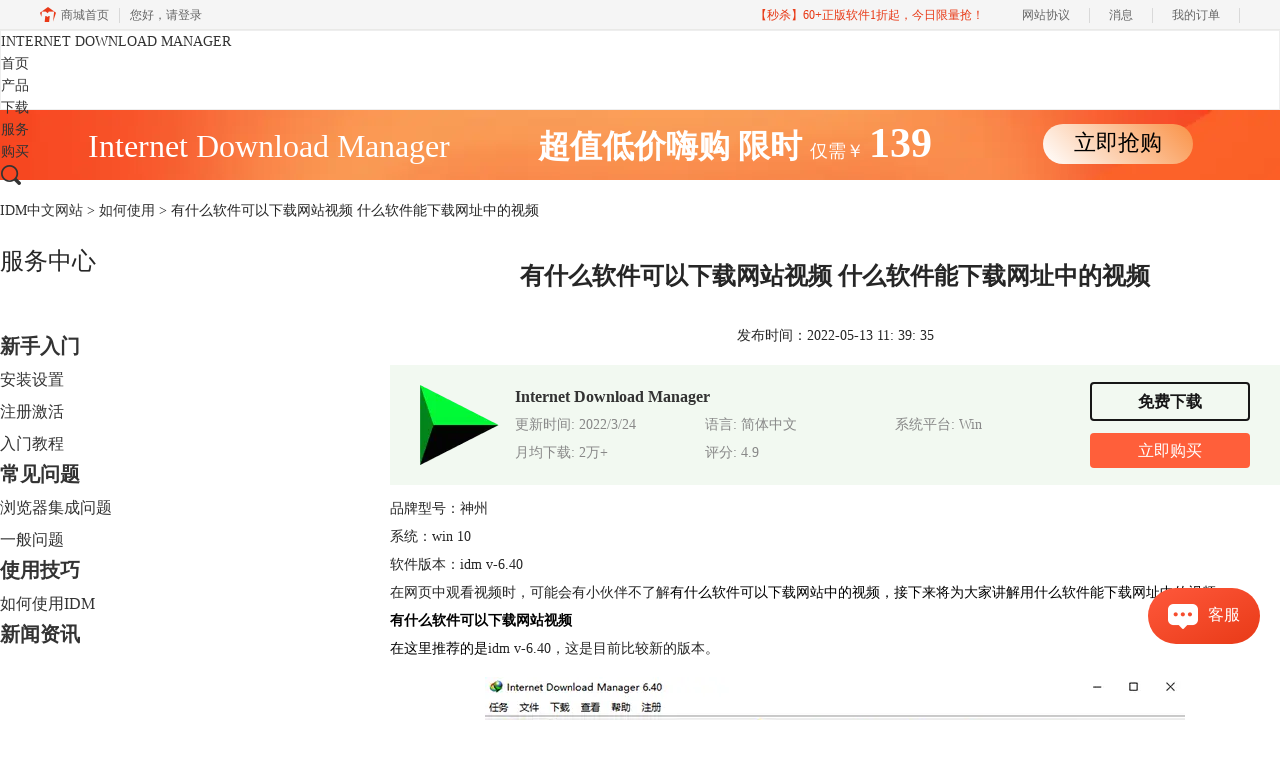

--- FILE ---
content_type: text/html; charset=utf-8
request_url: https://www.idmchina.net/use/idm-vgyir.html
body_size: 9404
content:
<!DOCTYPE html>
<html>
<head>
	<title>有什么软件可以下载网站视频 什么软件能下载网址中的视频-IDM中文网站</title>
	<base href="https://www.idmchina.net"/>	<meta http-equiv="Content-Type" content="text/html; charset=utf-8" />
	<link rel="canonical" href="https://www.idmchina.net/use/idm-vgyir.html"/>
	<meta name="viewport" content="width=device-width"/>	<link rel="shortcut icon" href="/WebDir/idm/favicon.ico" type="image/x-icon" />
	<meta name="description" content="在网页中观看视频时，可能会有小伙伴不了解有什么软件可以下载网站中的视频，接下来将为大家讲解用什么软件能下载网址中的视频。" /><meta name="keywords" content="" />	<link rel="stylesheet" type="text/css" href="//cdn.mairuan.com/cdn/swiper/css/swiper.min.css?ver=3.1.369">	<link rel="stylesheet" type="text/css" href="//cdn.mairuan.com/cdn/layui/css/layui.css?ver=3.1.369">
	<link rel="stylesheet" type="text/css" href="//cdn.mairuan.com/cdn/common/css/common.css?ver=3.1.369">
	<link rel="stylesheet" type="text/css" href="/WebDir/idm/css/styleOnline.css?ver=1.198">
	<link rel="stylesheet" type="text/css" href="/WebDir/idm/css/mobileOnline.css?ver=1.198">
		<link rel="stylesheet" type="text/css" href="//cdn.mairuan.com/ev3/mairuan/static/css/foot_mr.css" /><link rel="stylesheet" type="text/css" href="//cdn.mairuan.com/ev3/mairuan/static/css/menu_mr.d5iakmv19v1.css?v=3.1.369" />	<script type="text/javascript"> var SOURCE_DOMAIN = "";var SITE_ALIAS = "idm";var PIC_DOMAIN = "https://pic.mairuan.com"; </script>
	<script type="text/javascript" src="//cdn.mairuan.com/cdn/common/js/jquery.js"></script>
	<script type="text/javascript" src="//cdn.mairuan.com/cdn/common/js/jquery.base64.js"></script>
	<script type="text/javascript" src="//cdn.mairuan.com/ev3/mairuan/static/js/jquery.cookie.js"></script>
	<script type="text/javascript" src="//cdn.mairuan.com/cdn/layui/layui.min.2.7.6.d5iakmv19v1.js"></script>
	<script type="text/javascript" src="//cdn.mairuan.com/cdn/swiper/js/swiper.min.js"></script>	<meta name="baidu-site-verification" content="I2409I0tRx" />
<meta name="360-site-verification" content="d44c8194cb774b232b4e3ad717d5f4f7" />
<meta name="sogou_site_verification" content="NF6YZNSO6X"/>

<script type="text/javascript">
    window._agl = window._agl || [];
    (function () {
        _agl.push(
            ['production', '_f7L2XwGXjyszb4d1e2oxPybgD']
        );
        (function () {
            var agl = document.createElement('script');
            agl.type = 'text/javascript';
            agl.async = true;
            agl.src = 'https://fxgate.baidu.com/angelia/fcagl.js?production=_f7L2XwGXjyszb4d1e2oxPybgD';
            var s = document.getElementsByTagName('script')[0];
            s.parentNode.insertBefore(agl, s);
        })();
    })();
</script>
<meta name="baidu-site-verification" content="codeva-HDQwhYiyxP" />
<meta name="msvalidate.01" content="E9FAF22ACF45164064195B5103288FD7" />	<script type="text/javascript">
		var _hmt = _hmt || [];
		(function() {
		var hm = document.createElement("script");
		hm.src = "https://hm.baidu.com/hm.js?b3da37b6e072cf827da7319d585149a9";
		var s = document.getElementsByTagName("script")[0];
		s.parentNode.insertBefore(hm, s);
		})();
	</script>
	</head>
<body>

        <div class="full m0a h80 pr zi999 m_h95r" style="border:1px solid #eee;background:#fff">
        <div class="top h100p all m0a pr m_oh m_o95">
            <a class="layui-icon layui-icon-chat layui-hide-sm hand m_fs36r c4 menu_kefu openKefu"></a>
            <img class="m_menu layui-hide-sm m_w30r" src="https://pic.mairuan.com/WebSource/common/web/images/m_menu.png" alt="IDM中文官网">
            <a href="/"  class="new_logo">
            INTERNET DOWNLOAD MANAGER
            </a>


            <div class="menuSarch layui-hide-sm">
                <img class="searchButtom hand" onclick="searchUrl('searchValueMenu')"
                    src="https://pic.mairuan.com/WebSource/common/web/images/menuSearchBtn.png" alt="">
                <input id="searchValueMenu" class="m_fs28r c9" type="text" value="IDM 教程搜索"
                    onfocus="if(this.value==this.defaultValue) this.value='';"
                    onblur="if(this.value=='') this.value=this.defaultValue;">
            </div>
            <ul class="topMenuNaviList">
                <li><a class="" href="/">首页</a></li>
                <li><a class="" href="chanpin.html">产品</a></li>
                <li><a class="" href="xiazai.html">下载</a></li>
                <li><a class="indexCurrent" href="/rumen/">服务</a></li>
                <li><a class="" href="/buy.html">购买</a></li>
            </ul>
            <div class="topSearch hide-xs layui-hide"  style="right:0px;">
                <i class="layui-icon layui-icon-close pa l10 t25 fs20 hand"
                    onclick="$('.topSearch').addClass('layui-hide');$('.topSearchImg, .topMenuNaviList').removeClass('layui-hide');"></i>
                <input id="searchValueId" class="fs16 c9" type="text" name="searchInputValue" value="IDM"
                    onfocus="if(this.value==this.defaultValue) this.value='';"
                    onblur="if(this.value=='') this.value=this.defaultValue;">
                <img class="hand searchButtom" onclick="searchUrl('searchValueId')" src="https://pic.mairuan.com/camtasia/images/search.png" alt="IDM 教程搜索">
            </div>
            <div class="topSearchImg br4 hide-xs"  style="right:0px;"
                onclick="$(this).addClass('layui-hide');$('.topMenuNaviList').addClass('layui-hide');$('.topSearch').removeClass('layui-hide');">
                <img class="hand" src="https://pic.mairuan.com/camtasia/images/search.png" alt="IDM 教程搜索">
            </div>
        </div>
    </div>
<style>
    @media screen and (max-width: 767px){
       .high_light_buyBtn{width:auto;color: #333 !important;background-color: transparent  !important;}
    }
</style>




<div class="full m0a bannerx hide-xs">
<div class="fs32 white tac" >
       <span class=""> Internet Download Manager </span>  
       <span class="fwb pl80"> 超值低价嗨购 </span>
              <span class="fwb"> 限时 </span>
              <span class="fs18"> 仅需￥ </span>
                     
                     <span class="fs42 fwb"> 139
       </span>
<span class="pl100 pr b7 "><a href="/buy.html" class="bannerxbtn">立即抢购</a></span>
              </div>
    </div>

    <style>
        /*电脑端样式*/
        .bannerx{height: 70px; background: url(//pic.mairuan.com/yingxiaopublic/image/customize-bannerx.png) no-repeat top;}
        .bannerxbtn{display: inline-block;min-width: 150px;height: 40px !important;line-height: 38px !important;border-radius: 35px;color: black !important;background: linear-gradient(45deg, #FFF 0%, #FA9851 94.18%);font-size: 22px;text-align: center;box-sizing: border-box;}
        /*手机端样式 rem=px/75 */
        @media screen and (max-width:767px) {
            .bannerx{height: 2.35rem; background: url(//pic.mairuan.com/yingxiaopublic/image/25znqbnannerx_m.png) no-repeat top; background-size: cover; }
        }
    </style>
    
<div class="position pt20 pb20 all m0a hide-xs"><a href="/">IDM中文网站</a> > <a href="/use/">如何使用</a> > 有什么软件可以下载网站视频 什么软件能下载网址中的视频</div>
<div class="all m0a pb30 layui-row">
    <div class="layui-col-sm3 hide-xs">
        
<p class="fs24 pb50 m_fs46r m_pt25r m_pb25r hide-xs">服务中心</p>
    <div class="supportMenuBox0 pr">
        <ul class="supportMenu fs20 m_fs38r m_tac m_w100p m_pl20r" data-allow-wrap="false">
            <li class=" ">
                <a class="rumen fwb mt0" href="/rumen/">新手入门</a>
                <ul class="nextUl hide-xs" style="margin-right:-20px;">
                    <li><a class="fs16 " style="background:none;"  href="/anzhuang/">安装设置</a></li>
                    <li><a class="fs16 " style="background:none;"  href="/jihuo/">注册激活</a></li>
                    <li><a class="fs16 " style="background:none;"  href="/jiaocheng/">入门教程</a></li>
                </ul>
            </li>
            <li class="">
                <a class="anli fwb" href="/faq/">常见问题</a>
                <ul class="nextUl hide-xs" style="margin-right:-20px;">
                    <li><a class="fs16 " style="background:none;"  href="/browserfaq/">浏览器集成问题</a></li>
                    <li><a class="fs16 " style="background:none;"  href="/normalfaq/">一般问题</a></li>
                </ul>
            </li>
            <li class="active">
                <a class="zixun fwb" href="/jiqiao/">使用技巧</a>
                <ul class="nextUl hide-xs" style="margin-right:-20px;">
                    <li><a class="fs16 " style="background:none;"  href="/use/">如何使用IDM</a></li>
                </ul>
            </li>
            <li class="">
                <a class="zixun fwb" href="/news/">新闻资讯</a>
            </li>
        </ul>
    </div>
    <div class="serPic white tac mt50 hide-xs">
        <h4 class="fs26 pt30">Internet Download Manager</h4>
        <p class="fs26 pt5">简体中文版</p>
        <a href="xiazai.html" class="dib border_1 bc_1 c_1 w160 h44 lh40 mt15 tac br22 fs20 tdn a-hr">免费下载</a>
    </div>

    <div class="mt50 hide-xs">
        <p class="fs24 pt30">扫码加入群</p>
        <div class="fs14 pt15 lh18 hide-xs">
            <div class="mb10">麦软秒杀特价群，天天特价商品，低至1元，立即扫码关注，获得更多惊喜和优惠哦！</div>
            <img src="https://pic.mairuan.com/WebSource/camtasia/web/images/miaoshaqun.jpg">
        </div>
    </div>

<div class="fs24 c3 borderb_1 pt45 pb25 hide-xs">热门推荐</div>
    <ul class="lh52 fs18 mt10 hide-xs supportHot">
        <li><a href='/use/idm-ghd.html' target='_blank' title='如何在Chrome浏览器中插入IDM扩展插件'>如何在Chrome浏览器中插入IDM扩展插件</a></li><li><a href='/jihuo/anzhuang-jihuo.html' target='_blank' title='IDM（Internet Download Manager）下载器的安装激活与换机方法'>IDM（Internet Download Manager）下载器的安装激活与换机方法</a></li><li><a href='/rumen/idm-uaua.html' target='_blank' title='IDM设置UA 油猴idm教程'>IDM设置UA 油猴idm教程</a></li>
    </ul>

    <div class="fs24 c3 borderb_1 pt45 pb25 hide-xs">最新资讯</div>
    <ul class="lh52 fs18 mt10 hide-xs supportHot">
        <li><a href='/jiqiao/idm-okdjc.html' target='_blank' title='IDM怎么绑定浏览器 IDM可以下载ed2k吗'>IDM怎么绑定浏览器 IDM可以下载ed2k吗</a></li><li><a href='/rumen/idm-doasm.html' target='_blank' title='IDM下载自动重试失败怎么办 IDM怎么设置自动下载任务'>IDM下载自动重试失败怎么办 IDM怎么设置自动下载任务</a></li><li><a href='/faq/idm-lpojd.html' target='_blank' title='IDM下载中断怎么恢复 IDM怎么优化速度'>IDM下载中断怎么恢复 IDM怎么优化速度</a></li><li><a href='/jiqiao/idm-hfhdb.html' target='_blank' title='怎么用IDM下载动态链接IDM怎么处理加密链接'>怎么用IDM下载动态链接IDM怎么处理加密链接</a></li><li><a href='/jiqiao/idm-pdjd.html' target='_blank' title='IDM怎么设置下载路径 IDM怎么设置计划任务'>IDM怎么设置下载路径 IDM怎么设置计划任务</a></li><li><a href='/use/idm-euiuxay.html' target='_blank' title='IDM下载文件被占用怎么办 IDM如何转码下载视频'>IDM下载文件被占用怎么办 IDM如何转码下载视频</a></li><li><a href='/use/idm-guiurxs.html' target='_blank' title='怎样用IDM优化下载速度 如何用IDM同步下载任务'>怎样用IDM优化下载速度 如何用IDM同步下载任务</a></li><li><a href='/normalfaq/idm-uyecbay.html' target='_blank' title='怎样用IDM下载压缩包 怎样用IDM下载大文件'>怎样用IDM下载压缩包 怎样用IDM下载大文件</a></li><li><a href='/use/idm-ioius.html' target='_blank' title='如何用IDM下载网页字体 如何用IDM下载网页图片'>如何用IDM下载网页字体 如何用IDM下载网页图片</a></li><li><a href='/use/idm-qocda.html' target='_blank' title='IDM下载的文件在哪 IDM怎么清理下载痕迹'>IDM下载的文件在哪 IDM怎么清理下载痕迹</a></li>
    </ul>

    </div>
    <div class="layui-col-sm9 pl70 m_pl0">
        <div class="news_content lh28 pb50 pt20 m_lh40r m_fs24r m_pb64r m_pt25r"><h1 class="fs24 tac fwb h60 m_fs42r m_lh64r m_fwn m_ha m_pb30r">有什么软件可以下载网站视频 什么软件能下载网址中的视频</h1><p class="tac fs14 m_tal">发布时间：2022-05-13 11: 39: 35</p><div class="news_detail"><p>品牌型号：神州</p><p>系统：win 10</p><p>软件版本：idm v-6.40</p><p>在网页中观看视频时，可能会有小伙伴不了解<span style="background-color:white;color:black;">有什么软件可以下载网站中的</span><a href="https://www.idmchina.net/use/idm-vgurf.html" target="_blank"><span style="background-color:white;color:black;">视频</span></a><span style="background-color:white;color:black;">，接下来将为大家讲解用什么软件能下载网址中的视频。</span></p><ol><li><span style="background-color:white;color:black;"><strong>有什么软件可以下载网站视频</strong></span></li></ol><p><span style="background-color:white;color:black;">在这里推荐的是</span>idm v-6.40，这是目前比较新的版本。</p><figure class="image"><img src="https://pic.mairuan.com/WebSource/idm/news/images/f8d0ea33bf4d72379837d7bd86aee045627dd1cac053d.png" alt="图1：idm v-6.40版本"><figcaption>图1：idm v-6.40版本</figcaption></figure><p>推荐理由：</p><p>①下载简单。观看视频时，idm能自动抓取网站视频，因此下载网站视频的动作就变得非常简单。</p><p>②下载速度快。idm能将下载速度提高多达5倍，小编之前测试过，1G左右的素材，仅仅几分钟就能下载完（当然，下载速度除了与软件有关，与网速也是有关的，大家可以自己尝试一下，看看自己家里的下载速度能提高多少，说不定会很惊喜哦）。</p><p>小结：</p><p><strong>idm自动抓取网站视频</strong>的功能真的是可圈可点，这为下载网站视频的用户缩减了很多下载步骤，另外，它下载速度又非常快，特别节省下载时间。</p><p><span style="background-color:white;color:black;"><strong>二、什么软件能下载网址中的视频</strong></span></p><p>idm软件就能下载网址中的视频，以下将为大家介绍用idm下载器如何下载网址中的视频。</p><p>操作步骤：</p><p>1、用什么浏览器打开视频，就在什么浏览器种装上IDM插件（具体安装步骤可登录<a href="https://www.idmchina.net/">IDM中文网站</a>，搜索“IDM插件”或者“IDM扩展”查阅）。</p><p>安装插件这个步骤非常重要，这就涉及到第一部分小结提到的“idm自动抓取网站视频”的功能，只有安装成功后，在观看网站视频时，IDM下载悬浮条才会自动捕获视频的下载地址，这样下载起来才会方便。</p><figure class="image"><img src="https://pic.mairuan.com/WebSource/idm/news/images/f8d0ea33bf4d72379837d7bd86aee045627dd1cacc171.png" alt="图2：安装idm扩展"><figcaption>图2：安装idm扩展</figcaption></figure><p>2、打开网站视频，通过观看视频，IDM下载悬浮条就会自动出现在视频右上角。</p><figure class="image"><img src="https://pic.mairuan.com/WebSource/idm/news/images/f8d0ea33bf4d72379837d7bd86aee045627dd1cad1f62.png" alt="图3：idm下载悬浮条自动出现"><figcaption>图3：idm下载悬浮条自动出现</figcaption></figure><p>3、点击IDM下载悬浮条，立刻会出现“下载文件信息”的弹窗。在此弹窗中，可以对需要下载的视频通过点击“另存为”一栏“…”进一步设置下载视频需要保存到哪个位置。</p><p>设置好保存路径后，点击“开始下载”即可。</p><figure class="image"><img src="https://pic.mairuan.com/WebSource/idm/news/images/f8d0ea33bf4d72379837d7bd86aee045627dd1cace198.png" alt="图4：下载文件信息弹窗"><figcaption>图4：下载文件信息弹窗</figcaption></figure><ol><li>下载完成后，会弹出提示“下载完成”的弹窗，在弹窗中，可以知道文件的大小、下载地址以及保存位置。</li></ol><p>另外，还可以通过多种方式视频：</p><p>①打开：直接打开视频，默认用常用应用打开。</p><p>②打开方式：可以选择用哪一款应用打开视频。</p><p>③打开文件夹：直接打开视频下载的位置，进去后是一个文件夹，而视频就在文件夹里面。</p><figure class="image"><img src="https://pic.mairuan.com/WebSource/idm/news/images/f8d0ea33bf4d72379837d7bd86aee045627dd1cad91df.png" alt="图5：打开视频的多种方式"><figcaption>图5：打开视频的多种方式</figcaption></figure><p>如果关闭了“下载完成”的弹窗页面，在IDM软件界面也是可以找到并打开视频的，鼠标箭头对准视频任务，单击右键即可。</p><figure class="image"><img src="https://pic.mairuan.com/WebSource/idm/news/images/f8d0ea33bf4d72379837d7bd86aee045627dd1cad6519.png" alt="图6：在IDM软件中打开视频"><figcaption>图6：在IDM软件中打开视频</figcaption></figure><p>全文小结：</p><p>第一部分主要介绍了IDM值得推荐的两大理由，看完第一部分相信大家对<span style="background-color:white;color:black;">有什么软件可以下载网站视频有了初步了解。</span></p><p><span style="background-color:white;color:black;">第二部分主要内容是对IDM下载器具体使用的讲解，通过全程操作</span><a href="https://www.idmchina.net/use/idm-vhuiq.html" target="_blank"><span style="background-color:white;color:black;">下载网站视频</span></a><span style="background-color:white;color:black;">的步骤，用实际操作加深大家的了解，看到最后，关于用什么软件能下载网址中的视频，相信大家都全然了解了。</span></p><p><span style="background-color:white;color:black;">作者：咚咚</span></p></div><p class="news_open">展开阅读全文</p><p class="news_open icon">︾</p><style> 
    .news_open{display:none;}
    @media screen and (max-width: 767px) {
     .m_tal{text-align: left !important;}
      .also_read{ margin: 40px auto !important;}
       .news_detail p{text-indent: 0;}
      .news_content > .news_detail{margin-top: 0.3rem;}
     .news_detail {overflow: hidden;height: 700px;margin-bottom: 20px}
    .news_open{height:auto;text-align: center !important;color: #3D96FF;display:block;padding-bottom: 2px !important;}
    .news_open.icon{line-height: 11px;}
    }
</style>
<script>
$(".news_open").click(function(){
    $(".news_open").hide();
    $(".news_detail").css("height","auto");
})
</script>
<h2 class="fs14 pt30 pb15 m_fs24r m_pt42r m_pb25r">标签：<span class="fwn"><a class="c_4 m_ml8r m_mr8r" target="_blank" href="/biaoqian/IDM下载视频">IDM下载视频</a>，<a class="c_4 m_ml8r m_mr8r" target="_blank" href="/biaoqian/idmxzsp">idm下载视频</a>，<a class="c_4 m_ml8r m_mr8r" target="_blank" href="/biaoqian/wzspxzgj">网站视频下载工具</a>，<a class="c_4 m_ml8r m_mr8r" target="_blank" href="/biaoqian/wzspxzq">网站视频下载器</a></span></h2><ul class="rlpd-m"><li>上一篇：<a class="c_4 m_fs24r" target="_blank" href="/use/idm-vgurf.html">idm下载网页视频都是分段 idm下载网页视频没有声音</a></li><li>下一篇：<a class="c_4 m_fs24r" target="_blank" href="/use/idm-gtdcj.html">IDM加速下载 怎么提高idm下载速度</a></li></ul><b class="fs14 db pt15 pb15 m_fs28r m_pt64r m_pb25r">读者也访问过这里:</b><ul class="m_lh48r m_fs24r"><li><a class="c_4" target="_blank" href="/normalfaq/idm-tnsgaq.html"><span>#</span>怎么禁止IDM自动弹出下载 怎么取消IDM默认下载</a></li><li><a class="c_4" target="_blank" href="/use/idm-wgmnk.html"><span>#</span>IDM怎么抓取网页视频 电脑怎么快速下载视频软件</a></li><li><a class="c_4" target="_blank" href="/faq/idm-llwes.html"><span>#</span>电脑下载加速器怎么用 IDM下载器安装详细教程</a></li><li><a class="c_4" target="_blank" href="/rumen/idm-lgsne.html"><span>#</span>IDM购买是永久更新吗 IDM值得买正版吗</a></li><li><a class="c_4" target="_blank" href="/faq/idm-xzqzmts.html"><span>#</span>IDM下载器怎么提速 IDM下载速度慢解决办法</a></li></ul></div>
<script type="application/ld+json">
{
    "@context": "https://ziyuan.baidu.com/contexts/cambrian.jsonld",
    "@id": "https://www.idmchina.net/use/idm-vgyir.html",
    "title": "有什么软件可以下载网站视频 什么软件能下载网址中的视频-IDM中文网站",
    "pubDate": "2022-05-13T11:39:35",
    "upDate": "2022-05-13T11:39:35"
}
</script>
    </div>
</div>


<div class="footer full m0a bg-13">
    <div class="all m0a c-4 m_w94p">

        
        <div class="layui-row pt50 pb30 m_pt5r m_pb5r m_bn">
            <div class="layui-col-sm2 layui-col-xs12 pr">
                <div class="footerTitle">
                    <img class="jia layui-hide-sm" src="https://pic.mairuan.com/WebSource/dongmansoft/news/old/uploads/images/udongman/jia.png">
                    <p class="white fs20 pb20 m_pb0 m_fs18">产品</p>
                </div>
                <ul class="lh32 hide-xs">
                    <li><a target="_blank" href="xiazai.html">IDM下载</a></li>
                    <li><a target="_blank" href="chanpin.html">功能特性</a></li>
                    <li><a target="_blank" href="buy.html">IDM激活码</a></li>
                </ul>
            </div>
            <div class="layui-col-sm2 layui-col-xs12 pr">
                <div class="footerTitle">
                    <img class="jia layui-hide-sm" src="https://pic.mairuan.com/WebSource/dongmansoft/news/old/uploads/images/udongman/jia.png">
                    <p class="white fs20 pb20 m_pb0 m_fs18">支持</p>
                </div>
                <ul class="lh32 hide-xs">
                    <li><a target="_blank" href="rumen/">新手入门</a></li>
                    <li><a target="_blank" href="jiqiao/">使用技巧</a></li>
                    <li><a target="_blank" href="faq/">常见问题</a></li>
                </ul>
            </div>
            <div class="layui-col-sm2 layui-col-xs12 pr">
                <div class="footerTitle">
                    <img class="jia layui-hide-sm" src="https://pic.mairuan.com/WebSource/dongmansoft/news/old/uploads/images/udongman/jia.png">
                    <p class="white fs20 pb20 m_pb0 m_fs18">关于</p>
                </div>
                <ul class="lh32 hide-xs">
<a href="https://i.mairuan.com/support/que/id/18" target="_blank" rel="nofollow" >关于我们</a>
                    <li><a rel="nofollow" target="_blank" href="yinsi.html">隐私条款</a></li>
                    <li><a target="_blank" href="sitemap.html">网站地图</a></li>
                </ul>
            </div>
            <div class="layui-col-sm3 layui-col-xs12 pr">
                <div class="footerTitle">
                    <img class="jia layui-hide-sm" src="https://pic.mairuan.com/WebSource/common/web/images/jia.png">
                    <p class="white fs20 pb20  m_pb10r m_fs28r m_white">联系客服</p>
                </div>
                <ul class="lh32 white hide-xs m_lh56r m_fs24r">
                  <li><img src="https://pic.mairuan.com/WebSource/common/web/images/footerTel.png" class="mr15 m_w23r m_mr15r">400-8765-888</li>
                    <li><img src="https://pic.mairuan.com/WebSource/common/web/images/footerMail.png" class="mr15 m_w23r m_mr15r"><a href="mailto:kefu@makeding.com">kefu@makeding.com</a></li>
                </ul>
            </div>
            <div class="layui-col-sm3 layui-col-xs12 tac pt30 hide-xs">
                <img alt="IDM" class="" src="https://pic.mairuan.com/WebSource/idm/web/images/buy_icon_idm.png!p90">
            </div>
        </div>
    </div>
</div>
<div class="full m0a pt20 pb20 footer_center_2 m_pt20r m_pb30r ">
    <div class="all m0a tac">
        <p class="links_ba c9 pt10 pb10 m_fs18r m_lh46r">
            <span>Copyright © 2026  <a href="/" class="red">  IDM </a><br class="layui-hide-sm"> <span class="hide-xs">-</span> 苏州麦软网络有限公司</span>
            <span class="hide-xs">|</span><br class="layui-hide-sm">
            <a target="_blank" href="https://cpv1.mairuan.com/pic/20191111/mairuan/mrdxxkez.pdf">经营许可证编号：苏B2-20170109</a> |
            <span class="zhengzhaoxinxi" data="https://pic.mairuan.com/yingyezhizhao/yyzz-mr.jpg">证照信息</span> |
            <br class="layui-hide-sm">
            <span>特聘法律顾问：江苏政纬律师事务所 宋红波</span>
        </p>
        <p class="image_ba m_pb20r">
            <a href="/" target="_blank"><img src="https://pic.mairuan.com/icon/ebsicon.png" width="26"></a>
            <a class="m_fs18r c9" target="_blank" href="https://beian.miit.gov.cn" rel="nofollow">苏ICP备17007269号-5</a>
        </p>
    </div>
</div>



    <script>
        $(".news_detail").before(`
    <style>
        .article_dl {width: 100%;height: 120px;background: #F2F9F1;margin: 15px 0 10px 0;display: flex;align-items: center;padding: 0 30px;left: auto !important;}
        .article_dl >img {max-width: 80px;max-height: 80px;}
        .article_dl .middle {width: calc(100% - 80px - 150px);padding-left: 16px;}
        .article_dl .middle .title {font-size: 16px;color: #333;font-weight: bold;}
        .article_dl .middle .system {display: flex;align-items: flex-start;flex-wrap: wrap;}
        .article_dl .middle .system .item {width: 33%;font-size: 14px;color: #888;}
        .article_dl .right {width: 160px;}
        .article_dl .right .download {display: inline-block;width: 160px;height: 35px;line-height: 35px;text-align: center;color: white;background:#171717;border-radius: 4px;font-size: 16px;}
        .article_dl .right .buy {display: inline-block;width: 160px;height: 35px;line-height: 35px;text-align: center;color: #0075E6;background:#FF5F3A;border-radius: 4px;font-size: 16px;}
        .article_dl .right .buydl{}
        .article_dl .right .buydl .download,.article_dl .right .drawdl .download{
            display: inline-block;width: 156px;height: 35px;line-height: 35px;margin-bottom: 12px;text-align: center;font-weight:bold; color: #171717;background:unset;border: 2px solid #171717;border-radius: 4px;font-size: 16px;
        }
        .article_dl .right .buy {display: inline-block;width: 160px;height: 35px;line-height: 35px;text-align: center;color: #FFF;background:#FF5F3A;border-radius: 4px;font-size: 16px;}
        .article_dl .right .drawdl{}
        .article_dl .right .drawdl .drawuse{width: 160px;height: 35px;display: flex;align-items: center;justify-content: center;line-height: 35px;text-align: center;color: #0075E6;background:#FF5F3A;border-radius: 4px;font-size: 15px;}
        .article_dl .right .drawdl .drawuse p{
            position: relative;float: left;width: 82px;height: 26px;background: linear-gradient(94.67deg, #FFD177 -4.18%, #FFA10D 93.8%);
            display: flex;align-items: center;justify-content: center;color: #fff;font-weight: bold;padding-bottom:unset;
        }
        
        .drawuse p:after,.drawuse p:before {content: "";position: absolute;width: 10px;height: 10px;background: #FF5F3A;border-radius: 50%;left: -5px;}
        .drawuse p:before {left: 77px;}
        .article_dl .right .drawdl .drawuse .drawusebut{background: unset;border: 0;color: #fff;font-weight: bold;margin-left: 6px;}
        .layui-icon{font-size: 14px;-webkit-transform: rotate(180deg);transform: rotate(180deg);margin-left: 4px}
        .drawusebut svg{position:relative;top:4px;}
        .article_dl .close{display: none;position: absolute;width: 20px;height: 20px;right: 0;bottom: 0;background-image: url("http://wx-women.kcs2.top/Public/close.png");background-size: 20px 20px;}
    </style>

    <div class="article_dl">
        <img src="https://pic.mairuan.com/yingxiaopublic/image/idmlogo.png">
        <div class="middle">
            <div class="title">Internet Download Manager</div>
            <div class="system">
                <div class="item">更新时间: 2022/3/24</div>
                <div class="item">语言: 简体中文</div>
                <div class="item">系统平台: Win</div>
                <div class="item">月均下载: 2万+</div>
                <div class="item">评分: 4.9</div>
            </div>
        </div>
        <div class="right"><div class="buydl">
                            <a href="xiazai.html?cjtg=idm_newsbox_xiazai" class="download" baidujsapi="event_xiazai_click_文章详情页下载按钮">免费下载</a>
                            <a href="buy.html?cjtg=idm_newsbox_buy" class="buy" baidujsapi="event_buy_click_文章详情页购买按钮">立即购买</a>
                         </div></div>
        <div class="close"></div>
    </div>
`);
    </script>
	<script type="text/javascript" src="//cdn.mairuan.com/cdn/common/js/fastclick.js"></script>
	<script type="text/javascript" src="//cstaticdun.126.net/load.min.js?t=1768546505"></script>
	<script type="text/javascript" src="//cdn.mairuan.com/ev3/common/js/common.js?t=1768546505"></script>
	<script type="text/javascript" src="/WebDir/idm/js/main.js?t=1768546505"></script>
	    <script type='text/javascript'>var apihost = 'https://api3.mairuan.com/api.php'; var uchost = 'https://i.mairuan.com';</script>
<script type="text/javascript" src="//cdn.mairuan.com/ev3/mairuan/static/js/ajaxsetup.js?v=1.0.1"></script><script type="text/javascript" src="//cdn.mairuan.com/ev3/mairuan/static/js/menu_mr.d5iakmv19v1.js?v=3.1.369"></script><script type="text/javascript" src="//cdn.mairuan.com/ev3/mairuan/static/js/general_mr.d5iakmv19v1.js?v=3.1.369"></script>    <script src="https://wm.makeding.com/static/External/wm_cookie.js"></script>
	<script type="text/javascript" src="//cdn.mairuan.com/stats/baidu/baidujsapi.js?v=19003"></script>
	<div class="layui-hide">
		<script>
var _hmt = _hmt || [];
(function() {
var hm = document.createElement("script");
hm.src = "https://hm.baidu.com/hm.js?ec5faeb3fbbbb9c3c778bbb9ed8c98d3";
var s = document.getElementsByTagName("script")[0];
s.parentNode.insertBefore(hm, s);
})();
</script>
<meta name="baidu-site-verification" content="pHik1S1dkJ" />	</div>
	<script type="text/javascript">
		(function(i,s,o,g,r,a,m){i['GoogleAnalyticsObject']=r;i[r]=i[r]||function(){
		  (i[r].q=i[r].q||[]).push(arguments)},i[r].l=1*new Date();a=s.createElement(o),
		  m=s.getElementsByTagName(o)[0];a.async=1;a.src=g;m.parentNode.insertBefore(a,m)
		  })(window,document,'script','https://www.google-analytics.com/analytics.js','ga');
		ga('create', 'UA-126448103-1', 'auto', {'allowLinker': true});
		ga('require', 'linker');
		ga('linker:autoLink', ['user.mairuan.com','userl.mairuan.com'] );
		ga("send", "pageview");
	</script>		<!--[if lt IE 9]>
		<script src="//cdn.mairuan.com/cdn/common/js/html5shiv.min.js"></script>
		<script src="//cdn.mairuan.com/cdn/common/js/respond.min.js"></script>
	<![endif]-->
<input type="hidden" class="g_rediurl" value="">
<input type="hidden" class="server_time" value="1768546505">
<input type="hidden" class="g_mobile" value="0">
<script type="text/javascript" src="//cdn.mairuan.com/stats/cj/web_verify.js?v=250919.3"></script>
</body>
</html>

--- FILE ---
content_type: application/javascript; charset=utf-8
request_url: https://wp.qiye.qq.com/qidian/2852156690/cb372f49ffb6c85976c829fa45244232
body_size: 5838
content:
(function(global){
    if(global.__WPAV2_GRAY){
        return;
    }

   
    var flag1 = 21848,
        flag2 = 1,
        flag3 = 1,
        flag_loaded = 28,
        reportCgi = 'http://report.huatuo.qq.com/report.cgi';

    if (location.protocol.indexOf('https') !== -1) {
        reportCgi = 'https://report.huatuo.qq.com/report.cgi';
    }

    var platform = 'pc',
        ua = navigator.userAgent;

    if (/(?:iphone|ipad|ipod)/i.test(ua)) {
        platform = 'ios';
    } else if(/android/i.test(ua)) {
        platform = 'android';
    }

    var 
        env = global.__WPAV2_GRAYENV || 'production', 
        version = '4.2.0',  
  
        protocol = 'https:',
        hostMap = {
            development: 'dev',
            test: 'oa'
        },

      

        staticBase = global.__WPA_GRAYSTATICBASE,

        host = protocol + '//' + (hostMap[env] || '') + 'wp.qiye.qq.com',
        base = global.__WPA_GRAYBASE || host,

        apiBase = global.__WPA_GRAYBAPIASE || host + '/api',
        stack = [],
        apiStack = [],
        tmpEventBucket = {},
        charset = 'utf-8'; 

    if (!staticBase) {
        if (env === 'development') {
            staticBase = 'https://dev.gtimg.com';
            staticBase += '/qidian/src/wpav2/dist/' + version;
        } else if (env === 'test') {
            staticBase = 'https://oa.gtimg.com';
            staticBase += '/qidian/src/wpav2/dist/' + version;
        } else {
            staticBase = 'https://bqq.gtimg.com';
            staticBase += '/qidian/src/wpav2/dist/' + version;
        }

    }
    

    var doc = document,
        head = doc.head || doc.getElementsByTagName("head")[0] || doc.documentElement,
        baseElement = head.getElementsByTagName("base")[0],
        currentlyAddingScript;

    function fetch(uri) {
        var node = doc.createElement("script"),
            sTime;

        node.charset = charset;
        node.async = true;
        node.src = uri;
        node.id = 'LBFnode';

        currentlyAddingScript = node;

        node.onload = node.onreadystatechange = function() {
            if(!this.readyState || this.readyState=='loaded' || this.readyState=='complete') {
                var eTime = +new Date(),
                    timeCost = eTime - sTime;
            }
        };

        sTime = +new Date();
        baseElement ?
            head.insertBefore(node, baseElement) :
            head.appendChild(node);

        currentlyAddingScript = null;
    }

    function getScriptPosition() {
        var scripts = document.getElementsByTagName('script');
        return scripts.length > 0 ? scripts[scripts.length - 1] : null;
    }


    var exports = global.__WPAV2_GRAY = {
        version: version,

        base: base,

        staticBase: staticBase,

        apiBase: apiBase,

        env: env,

        protocol: protocol,

        create: function(data){
            data.scriptPosition = getScriptPosition();
            stack.push(data);
        },

        on: function(type, cb){
            tmpEventBucket[type] ?
                tmpEventBucket[type].push(cb) :
                tmpEventBucket[type] = [cb];
        },

        api: function(){
            apiStack.push(arguments);
        },

        ready: function(onReady){
            exports.on('load', onReady);
        },

        getScriptPosition: getScriptPosition,

        _stack: stack,

        _apiStack: apiStack,

        _evtBkt: tmpEventBucket
    };

    fetch(staticBase + '/pk1_v1.js');
})(this);
// 2026-01-16 14:50:41
__WPAV2_GRAY.create({"isLBS":0,"setIp":"9.148.209.149","sideBarId":"","msgDisplayed":0,"theme":1,"url":"https://url.cn/5fp5TXr?_type=wpa\u0026qidian=true","cate":"1","createTime":"1695364619","download":"https://admin.qidian.qq.com/mp/mediaPage/downloadQrcode3?url=http%3A%2F%2Fp.qpic.cn%2Fqidian_pic%2F0%2F20200114f42e1c53769cac13d254619faa0c4be5%2F0","fkfuin":"2852156690","key":"cb372f49ffb6c85976c829fa45244232","name":"售后-IDM","title":"","imUrl":"https://url.cn/5BwLyuv?_type=wpa\u0026qidian=true","middlePage":{"pc":"0","mobile":"1"},"isCustomEntry":0,"createrName":"No.1","isNewWebim":1,"updateTime":"1695364619","source":0,"deployList":[{"deployTypeId":"1","deployRemarks":"IDM","deployWebsite":"https://www.idmchina.net/","id":"570"}],"roleQQ":{"robotNav":"","forid":"2452","isDisabled":"0","uin":null,"isKfuin":"1","isPub":"","enableSwitch":"","subNav":{"value":"-1","data":"请点击导航","isDisabled":"0","receptionSwitch":"0"},"navRouter":{"routerList":[{"time":"14","nav":"15"}],"defaultNav":"17"},"data":null,"name":null,"msgDisplayed":"0","isOpenCompanyWords":"0","type":1,"value":"5"},"id":"552","qrcode":"//p.qpic.cn/qidian_pic/0/20200114f42e1c53769cac13d254619faa0c4be5/0","FCustom":{"isCustomEntry":0,"isLBS":0,"customType":"1","open":"1","middlePage":{"pc":"0","mobile":"1"},"source":0,"msgDisplayed":{"isDisplayed":0,"categoryId":"297562090103701504"},"isSsc":0,"domId":"im_qd_cservice_idm","isAppUin":0,"customImg":{"zoom":"0","url":"","h":{"type":"3","px":"0"},"v":{"type":"3","px":"0"},"width":"0","height":"0"}},"scene":"0","beforeConsultForm":{"formID":"0","pushRule":"0","switch":"0","allowSkip":"0"},"setCacheTime":1709523381,"interactNavId":"0","type":"17","qrCodeImg":"//p.qpic.cn/qidian_pic/0/20200114f42e1c53769cac13d254619faa0c4be5/0","fkfextname":"No.1","isAppUin":0,"isSsc":0,"fkfext":"2852156690","custom":{"middlePage":{"pc":"0","mobile":"1"},"isAppUin":"0","customImg":{"url":"","h":{"px":"0","type":"3"},"v":{"type":"3","px":"0"},"width":"0","height":"0","zoom":"0"},"source":"0","msgDisplayed":{"isDisplayed":"0","categoryId":"297562090103701504"},"open":"1","isLBS":"0","customType":"1","isCustomEntry":"0","isSsc":"0","domId":"im_qd_cservice_idm"},"isWpaMangoWssOpt":true})

--- FILE ---
content_type: application/x-javascript; charset=utf-8
request_url: https://t.gdt.qq.com/conv/web/cookies/jsonp?cb=jsonp_cb_0_1768546512380_323&callback=jsonp_cb_0_1768546512380_323
body_size: 74
content:
jsonp_cb_0_1768546512380_323({"ret":1, "click_id":""})

--- FILE ---
content_type: application/x-javascript; charset=utf-8
request_url: https://t.gdt.qq.com/conv/web/cookies/jsonp?cb=jsonp_cb_0_1768546512378_395&callback=jsonp_cb_0_1768546512378_395
body_size: 74
content:
jsonp_cb_0_1768546512378_395({"ret":1, "click_id":""})